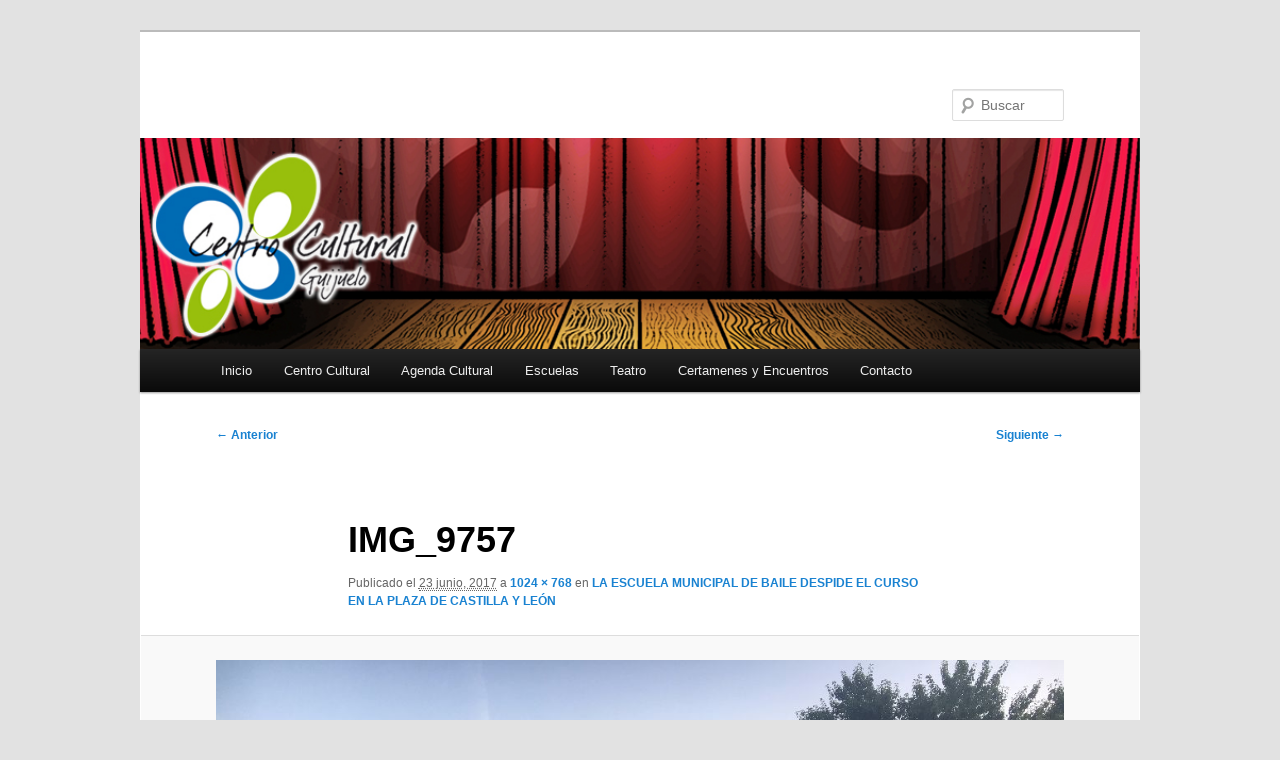

--- FILE ---
content_type: text/html; charset=UTF-8
request_url: http://cultura.guijuelo.es/2017/06/la-escuela-municipal-de-baile-despide-el-curso-en-la-plaza-de-castilla-y-leon/img_9757/
body_size: 8994
content:
<!DOCTYPE html>
<!--[if IE 6]>
<html id="ie6" lang="es" itemscope itemtype="https://schema.org/WebSite">
<![endif]-->
<!--[if IE 7]>
<html id="ie7" lang="es" itemscope itemtype="https://schema.org/WebSite">
<![endif]-->
<!--[if IE 8]>
<html id="ie8" lang="es" itemscope itemtype="https://schema.org/WebSite">
<![endif]-->
<!--[if !(IE 6) & !(IE 7) & !(IE 8)]><!-->
<html lang="es" itemscope itemtype="https://schema.org/WebSite">
<!--<![endif]-->
<head>
<meta charset="UTF-8" />
<meta name="viewport" content="width=device-width, initial-scale=1.0" />
<title>
IMG_9757 | 	</title>
<link rel="profile" href="https://gmpg.org/xfn/11" />
<link rel="stylesheet" type="text/css" media="all" href="http://cultura.guijuelo.es/wp-content/themes/twentyeleven/style.css?ver=20250415" />
<link rel="pingback" href="http://cultura.guijuelo.es/xmlrpc.php">
<!--[if lt IE 9]>
<script src="http://cultura.guijuelo.es/wp-content/themes/twentyeleven/js/html5.js?ver=3.7.0" type="text/javascript"></script>
<![endif]-->
<meta name='robots' content='max-image-preview:large' />
<link rel="alternate" type="application/rss+xml" title=" &raquo; Feed" href="http://cultura.guijuelo.es/feed/" />
<link rel="alternate" type="application/rss+xml" title=" &raquo; Feed de los comentarios" href="http://cultura.guijuelo.es/comments/feed/" />
<link rel="alternate" type="application/rss+xml" title=" &raquo; Comentario IMG_9757 del feed" href="http://cultura.guijuelo.es/2017/06/la-escuela-municipal-de-baile-despide-el-curso-en-la-plaza-de-castilla-y-leon/img_9757/feed/" />
<script type="text/javascript">
/* <![CDATA[ */
window._wpemojiSettings = {"baseUrl":"https:\/\/s.w.org\/images\/core\/emoji\/14.0.0\/72x72\/","ext":".png","svgUrl":"https:\/\/s.w.org\/images\/core\/emoji\/14.0.0\/svg\/","svgExt":".svg","source":{"concatemoji":"http:\/\/cultura.guijuelo.es\/wp-includes\/js\/wp-emoji-release.min.js?ver=6.4.5"}};
/*! This file is auto-generated */
!function(i,n){var o,s,e;function c(e){try{var t={supportTests:e,timestamp:(new Date).valueOf()};sessionStorage.setItem(o,JSON.stringify(t))}catch(e){}}function p(e,t,n){e.clearRect(0,0,e.canvas.width,e.canvas.height),e.fillText(t,0,0);var t=new Uint32Array(e.getImageData(0,0,e.canvas.width,e.canvas.height).data),r=(e.clearRect(0,0,e.canvas.width,e.canvas.height),e.fillText(n,0,0),new Uint32Array(e.getImageData(0,0,e.canvas.width,e.canvas.height).data));return t.every(function(e,t){return e===r[t]})}function u(e,t,n){switch(t){case"flag":return n(e,"\ud83c\udff3\ufe0f\u200d\u26a7\ufe0f","\ud83c\udff3\ufe0f\u200b\u26a7\ufe0f")?!1:!n(e,"\ud83c\uddfa\ud83c\uddf3","\ud83c\uddfa\u200b\ud83c\uddf3")&&!n(e,"\ud83c\udff4\udb40\udc67\udb40\udc62\udb40\udc65\udb40\udc6e\udb40\udc67\udb40\udc7f","\ud83c\udff4\u200b\udb40\udc67\u200b\udb40\udc62\u200b\udb40\udc65\u200b\udb40\udc6e\u200b\udb40\udc67\u200b\udb40\udc7f");case"emoji":return!n(e,"\ud83e\udef1\ud83c\udffb\u200d\ud83e\udef2\ud83c\udfff","\ud83e\udef1\ud83c\udffb\u200b\ud83e\udef2\ud83c\udfff")}return!1}function f(e,t,n){var r="undefined"!=typeof WorkerGlobalScope&&self instanceof WorkerGlobalScope?new OffscreenCanvas(300,150):i.createElement("canvas"),a=r.getContext("2d",{willReadFrequently:!0}),o=(a.textBaseline="top",a.font="600 32px Arial",{});return e.forEach(function(e){o[e]=t(a,e,n)}),o}function t(e){var t=i.createElement("script");t.src=e,t.defer=!0,i.head.appendChild(t)}"undefined"!=typeof Promise&&(o="wpEmojiSettingsSupports",s=["flag","emoji"],n.supports={everything:!0,everythingExceptFlag:!0},e=new Promise(function(e){i.addEventListener("DOMContentLoaded",e,{once:!0})}),new Promise(function(t){var n=function(){try{var e=JSON.parse(sessionStorage.getItem(o));if("object"==typeof e&&"number"==typeof e.timestamp&&(new Date).valueOf()<e.timestamp+604800&&"object"==typeof e.supportTests)return e.supportTests}catch(e){}return null}();if(!n){if("undefined"!=typeof Worker&&"undefined"!=typeof OffscreenCanvas&&"undefined"!=typeof URL&&URL.createObjectURL&&"undefined"!=typeof Blob)try{var e="postMessage("+f.toString()+"("+[JSON.stringify(s),u.toString(),p.toString()].join(",")+"));",r=new Blob([e],{type:"text/javascript"}),a=new Worker(URL.createObjectURL(r),{name:"wpTestEmojiSupports"});return void(a.onmessage=function(e){c(n=e.data),a.terminate(),t(n)})}catch(e){}c(n=f(s,u,p))}t(n)}).then(function(e){for(var t in e)n.supports[t]=e[t],n.supports.everything=n.supports.everything&&n.supports[t],"flag"!==t&&(n.supports.everythingExceptFlag=n.supports.everythingExceptFlag&&n.supports[t]);n.supports.everythingExceptFlag=n.supports.everythingExceptFlag&&!n.supports.flag,n.DOMReady=!1,n.readyCallback=function(){n.DOMReady=!0}}).then(function(){return e}).then(function(){var e;n.supports.everything||(n.readyCallback(),(e=n.source||{}).concatemoji?t(e.concatemoji):e.wpemoji&&e.twemoji&&(t(e.twemoji),t(e.wpemoji)))}))}((window,document),window._wpemojiSettings);
/* ]]> */
</script>
<style id='wp-emoji-styles-inline-css' type='text/css'>

	img.wp-smiley, img.emoji {
		display: inline !important;
		border: none !important;
		box-shadow: none !important;
		height: 1em !important;
		width: 1em !important;
		margin: 0 0.07em !important;
		vertical-align: -0.1em !important;
		background: none !important;
		padding: 0 !important;
	}
</style>
<link rel='stylesheet' id='wp-block-library-css' href='http://cultura.guijuelo.es/wp-includes/css/dist/block-library/style.min.css?ver=6.4.5' type='text/css' media='all' />
<style id='wp-block-library-theme-inline-css' type='text/css'>
.wp-block-audio figcaption{color:#555;font-size:13px;text-align:center}.is-dark-theme .wp-block-audio figcaption{color:hsla(0,0%,100%,.65)}.wp-block-audio{margin:0 0 1em}.wp-block-code{border:1px solid #ccc;border-radius:4px;font-family:Menlo,Consolas,monaco,monospace;padding:.8em 1em}.wp-block-embed figcaption{color:#555;font-size:13px;text-align:center}.is-dark-theme .wp-block-embed figcaption{color:hsla(0,0%,100%,.65)}.wp-block-embed{margin:0 0 1em}.blocks-gallery-caption{color:#555;font-size:13px;text-align:center}.is-dark-theme .blocks-gallery-caption{color:hsla(0,0%,100%,.65)}.wp-block-image figcaption{color:#555;font-size:13px;text-align:center}.is-dark-theme .wp-block-image figcaption{color:hsla(0,0%,100%,.65)}.wp-block-image{margin:0 0 1em}.wp-block-pullquote{border-bottom:4px solid;border-top:4px solid;color:currentColor;margin-bottom:1.75em}.wp-block-pullquote cite,.wp-block-pullquote footer,.wp-block-pullquote__citation{color:currentColor;font-size:.8125em;font-style:normal;text-transform:uppercase}.wp-block-quote{border-left:.25em solid;margin:0 0 1.75em;padding-left:1em}.wp-block-quote cite,.wp-block-quote footer{color:currentColor;font-size:.8125em;font-style:normal;position:relative}.wp-block-quote.has-text-align-right{border-left:none;border-right:.25em solid;padding-left:0;padding-right:1em}.wp-block-quote.has-text-align-center{border:none;padding-left:0}.wp-block-quote.is-large,.wp-block-quote.is-style-large,.wp-block-quote.is-style-plain{border:none}.wp-block-search .wp-block-search__label{font-weight:700}.wp-block-search__button{border:1px solid #ccc;padding:.375em .625em}:where(.wp-block-group.has-background){padding:1.25em 2.375em}.wp-block-separator.has-css-opacity{opacity:.4}.wp-block-separator{border:none;border-bottom:2px solid;margin-left:auto;margin-right:auto}.wp-block-separator.has-alpha-channel-opacity{opacity:1}.wp-block-separator:not(.is-style-wide):not(.is-style-dots){width:100px}.wp-block-separator.has-background:not(.is-style-dots){border-bottom:none;height:1px}.wp-block-separator.has-background:not(.is-style-wide):not(.is-style-dots){height:2px}.wp-block-table{margin:0 0 1em}.wp-block-table td,.wp-block-table th{word-break:normal}.wp-block-table figcaption{color:#555;font-size:13px;text-align:center}.is-dark-theme .wp-block-table figcaption{color:hsla(0,0%,100%,.65)}.wp-block-video figcaption{color:#555;font-size:13px;text-align:center}.is-dark-theme .wp-block-video figcaption{color:hsla(0,0%,100%,.65)}.wp-block-video{margin:0 0 1em}.wp-block-template-part.has-background{margin-bottom:0;margin-top:0;padding:1.25em 2.375em}
</style>
<style id='classic-theme-styles-inline-css' type='text/css'>
/*! This file is auto-generated */
.wp-block-button__link{color:#fff;background-color:#32373c;border-radius:9999px;box-shadow:none;text-decoration:none;padding:calc(.667em + 2px) calc(1.333em + 2px);font-size:1.125em}.wp-block-file__button{background:#32373c;color:#fff;text-decoration:none}
</style>
<style id='global-styles-inline-css' type='text/css'>
body{--wp--preset--color--black: #000;--wp--preset--color--cyan-bluish-gray: #abb8c3;--wp--preset--color--white: #fff;--wp--preset--color--pale-pink: #f78da7;--wp--preset--color--vivid-red: #cf2e2e;--wp--preset--color--luminous-vivid-orange: #ff6900;--wp--preset--color--luminous-vivid-amber: #fcb900;--wp--preset--color--light-green-cyan: #7bdcb5;--wp--preset--color--vivid-green-cyan: #00d084;--wp--preset--color--pale-cyan-blue: #8ed1fc;--wp--preset--color--vivid-cyan-blue: #0693e3;--wp--preset--color--vivid-purple: #9b51e0;--wp--preset--color--blue: #1982d1;--wp--preset--color--dark-gray: #373737;--wp--preset--color--medium-gray: #666;--wp--preset--color--light-gray: #e2e2e2;--wp--preset--gradient--vivid-cyan-blue-to-vivid-purple: linear-gradient(135deg,rgba(6,147,227,1) 0%,rgb(155,81,224) 100%);--wp--preset--gradient--light-green-cyan-to-vivid-green-cyan: linear-gradient(135deg,rgb(122,220,180) 0%,rgb(0,208,130) 100%);--wp--preset--gradient--luminous-vivid-amber-to-luminous-vivid-orange: linear-gradient(135deg,rgba(252,185,0,1) 0%,rgba(255,105,0,1) 100%);--wp--preset--gradient--luminous-vivid-orange-to-vivid-red: linear-gradient(135deg,rgba(255,105,0,1) 0%,rgb(207,46,46) 100%);--wp--preset--gradient--very-light-gray-to-cyan-bluish-gray: linear-gradient(135deg,rgb(238,238,238) 0%,rgb(169,184,195) 100%);--wp--preset--gradient--cool-to-warm-spectrum: linear-gradient(135deg,rgb(74,234,220) 0%,rgb(151,120,209) 20%,rgb(207,42,186) 40%,rgb(238,44,130) 60%,rgb(251,105,98) 80%,rgb(254,248,76) 100%);--wp--preset--gradient--blush-light-purple: linear-gradient(135deg,rgb(255,206,236) 0%,rgb(152,150,240) 100%);--wp--preset--gradient--blush-bordeaux: linear-gradient(135deg,rgb(254,205,165) 0%,rgb(254,45,45) 50%,rgb(107,0,62) 100%);--wp--preset--gradient--luminous-dusk: linear-gradient(135deg,rgb(255,203,112) 0%,rgb(199,81,192) 50%,rgb(65,88,208) 100%);--wp--preset--gradient--pale-ocean: linear-gradient(135deg,rgb(255,245,203) 0%,rgb(182,227,212) 50%,rgb(51,167,181) 100%);--wp--preset--gradient--electric-grass: linear-gradient(135deg,rgb(202,248,128) 0%,rgb(113,206,126) 100%);--wp--preset--gradient--midnight: linear-gradient(135deg,rgb(2,3,129) 0%,rgb(40,116,252) 100%);--wp--preset--font-size--small: 13px;--wp--preset--font-size--medium: 20px;--wp--preset--font-size--large: 36px;--wp--preset--font-size--x-large: 42px;--wp--preset--spacing--20: 0.44rem;--wp--preset--spacing--30: 0.67rem;--wp--preset--spacing--40: 1rem;--wp--preset--spacing--50: 1.5rem;--wp--preset--spacing--60: 2.25rem;--wp--preset--spacing--70: 3.38rem;--wp--preset--spacing--80: 5.06rem;--wp--preset--shadow--natural: 6px 6px 9px rgba(0, 0, 0, 0.2);--wp--preset--shadow--deep: 12px 12px 50px rgba(0, 0, 0, 0.4);--wp--preset--shadow--sharp: 6px 6px 0px rgba(0, 0, 0, 0.2);--wp--preset--shadow--outlined: 6px 6px 0px -3px rgba(255, 255, 255, 1), 6px 6px rgba(0, 0, 0, 1);--wp--preset--shadow--crisp: 6px 6px 0px rgba(0, 0, 0, 1);}:where(.is-layout-flex){gap: 0.5em;}:where(.is-layout-grid){gap: 0.5em;}body .is-layout-flow > .alignleft{float: left;margin-inline-start: 0;margin-inline-end: 2em;}body .is-layout-flow > .alignright{float: right;margin-inline-start: 2em;margin-inline-end: 0;}body .is-layout-flow > .aligncenter{margin-left: auto !important;margin-right: auto !important;}body .is-layout-constrained > .alignleft{float: left;margin-inline-start: 0;margin-inline-end: 2em;}body .is-layout-constrained > .alignright{float: right;margin-inline-start: 2em;margin-inline-end: 0;}body .is-layout-constrained > .aligncenter{margin-left: auto !important;margin-right: auto !important;}body .is-layout-constrained > :where(:not(.alignleft):not(.alignright):not(.alignfull)){max-width: var(--wp--style--global--content-size);margin-left: auto !important;margin-right: auto !important;}body .is-layout-constrained > .alignwide{max-width: var(--wp--style--global--wide-size);}body .is-layout-flex{display: flex;}body .is-layout-flex{flex-wrap: wrap;align-items: center;}body .is-layout-flex > *{margin: 0;}body .is-layout-grid{display: grid;}body .is-layout-grid > *{margin: 0;}:where(.wp-block-columns.is-layout-flex){gap: 2em;}:where(.wp-block-columns.is-layout-grid){gap: 2em;}:where(.wp-block-post-template.is-layout-flex){gap: 1.25em;}:where(.wp-block-post-template.is-layout-grid){gap: 1.25em;}.has-black-color{color: var(--wp--preset--color--black) !important;}.has-cyan-bluish-gray-color{color: var(--wp--preset--color--cyan-bluish-gray) !important;}.has-white-color{color: var(--wp--preset--color--white) !important;}.has-pale-pink-color{color: var(--wp--preset--color--pale-pink) !important;}.has-vivid-red-color{color: var(--wp--preset--color--vivid-red) !important;}.has-luminous-vivid-orange-color{color: var(--wp--preset--color--luminous-vivid-orange) !important;}.has-luminous-vivid-amber-color{color: var(--wp--preset--color--luminous-vivid-amber) !important;}.has-light-green-cyan-color{color: var(--wp--preset--color--light-green-cyan) !important;}.has-vivid-green-cyan-color{color: var(--wp--preset--color--vivid-green-cyan) !important;}.has-pale-cyan-blue-color{color: var(--wp--preset--color--pale-cyan-blue) !important;}.has-vivid-cyan-blue-color{color: var(--wp--preset--color--vivid-cyan-blue) !important;}.has-vivid-purple-color{color: var(--wp--preset--color--vivid-purple) !important;}.has-black-background-color{background-color: var(--wp--preset--color--black) !important;}.has-cyan-bluish-gray-background-color{background-color: var(--wp--preset--color--cyan-bluish-gray) !important;}.has-white-background-color{background-color: var(--wp--preset--color--white) !important;}.has-pale-pink-background-color{background-color: var(--wp--preset--color--pale-pink) !important;}.has-vivid-red-background-color{background-color: var(--wp--preset--color--vivid-red) !important;}.has-luminous-vivid-orange-background-color{background-color: var(--wp--preset--color--luminous-vivid-orange) !important;}.has-luminous-vivid-amber-background-color{background-color: var(--wp--preset--color--luminous-vivid-amber) !important;}.has-light-green-cyan-background-color{background-color: var(--wp--preset--color--light-green-cyan) !important;}.has-vivid-green-cyan-background-color{background-color: var(--wp--preset--color--vivid-green-cyan) !important;}.has-pale-cyan-blue-background-color{background-color: var(--wp--preset--color--pale-cyan-blue) !important;}.has-vivid-cyan-blue-background-color{background-color: var(--wp--preset--color--vivid-cyan-blue) !important;}.has-vivid-purple-background-color{background-color: var(--wp--preset--color--vivid-purple) !important;}.has-black-border-color{border-color: var(--wp--preset--color--black) !important;}.has-cyan-bluish-gray-border-color{border-color: var(--wp--preset--color--cyan-bluish-gray) !important;}.has-white-border-color{border-color: var(--wp--preset--color--white) !important;}.has-pale-pink-border-color{border-color: var(--wp--preset--color--pale-pink) !important;}.has-vivid-red-border-color{border-color: var(--wp--preset--color--vivid-red) !important;}.has-luminous-vivid-orange-border-color{border-color: var(--wp--preset--color--luminous-vivid-orange) !important;}.has-luminous-vivid-amber-border-color{border-color: var(--wp--preset--color--luminous-vivid-amber) !important;}.has-light-green-cyan-border-color{border-color: var(--wp--preset--color--light-green-cyan) !important;}.has-vivid-green-cyan-border-color{border-color: var(--wp--preset--color--vivid-green-cyan) !important;}.has-pale-cyan-blue-border-color{border-color: var(--wp--preset--color--pale-cyan-blue) !important;}.has-vivid-cyan-blue-border-color{border-color: var(--wp--preset--color--vivid-cyan-blue) !important;}.has-vivid-purple-border-color{border-color: var(--wp--preset--color--vivid-purple) !important;}.has-vivid-cyan-blue-to-vivid-purple-gradient-background{background: var(--wp--preset--gradient--vivid-cyan-blue-to-vivid-purple) !important;}.has-light-green-cyan-to-vivid-green-cyan-gradient-background{background: var(--wp--preset--gradient--light-green-cyan-to-vivid-green-cyan) !important;}.has-luminous-vivid-amber-to-luminous-vivid-orange-gradient-background{background: var(--wp--preset--gradient--luminous-vivid-amber-to-luminous-vivid-orange) !important;}.has-luminous-vivid-orange-to-vivid-red-gradient-background{background: var(--wp--preset--gradient--luminous-vivid-orange-to-vivid-red) !important;}.has-very-light-gray-to-cyan-bluish-gray-gradient-background{background: var(--wp--preset--gradient--very-light-gray-to-cyan-bluish-gray) !important;}.has-cool-to-warm-spectrum-gradient-background{background: var(--wp--preset--gradient--cool-to-warm-spectrum) !important;}.has-blush-light-purple-gradient-background{background: var(--wp--preset--gradient--blush-light-purple) !important;}.has-blush-bordeaux-gradient-background{background: var(--wp--preset--gradient--blush-bordeaux) !important;}.has-luminous-dusk-gradient-background{background: var(--wp--preset--gradient--luminous-dusk) !important;}.has-pale-ocean-gradient-background{background: var(--wp--preset--gradient--pale-ocean) !important;}.has-electric-grass-gradient-background{background: var(--wp--preset--gradient--electric-grass) !important;}.has-midnight-gradient-background{background: var(--wp--preset--gradient--midnight) !important;}.has-small-font-size{font-size: var(--wp--preset--font-size--small) !important;}.has-medium-font-size{font-size: var(--wp--preset--font-size--medium) !important;}.has-large-font-size{font-size: var(--wp--preset--font-size--large) !important;}.has-x-large-font-size{font-size: var(--wp--preset--font-size--x-large) !important;}
.wp-block-navigation a:where(:not(.wp-element-button)){color: inherit;}
:where(.wp-block-post-template.is-layout-flex){gap: 1.25em;}:where(.wp-block-post-template.is-layout-grid){gap: 1.25em;}
:where(.wp-block-columns.is-layout-flex){gap: 2em;}:where(.wp-block-columns.is-layout-grid){gap: 2em;}
.wp-block-pullquote{font-size: 1.5em;line-height: 1.6;}
</style>
<link rel='stylesheet' id='contact-form-7-css' href='http://cultura.guijuelo.es/wp-content/plugins/contact-form-7/includes/css/styles.css?ver=5.7.7' type='text/css' media='all' />
<link rel='stylesheet' id='twentyeleven-block-style-css' href='http://cultura.guijuelo.es/wp-content/themes/twentyeleven/blocks.css?ver=20240703' type='text/css' media='all' />
<link rel='stylesheet' id='taxopress-frontend-css-css' href='http://cultura.guijuelo.es/wp-content/plugins/simple-tags/assets/frontend/css/frontend.css?ver=3.36.0' type='text/css' media='all' />
<script type="text/javascript" src="http://cultura.guijuelo.es/wp-includes/js/jquery/jquery.min.js?ver=3.7.1" id="jquery-core-js"></script>
<script type="text/javascript" src="http://cultura.guijuelo.es/wp-includes/js/jquery/jquery-migrate.min.js?ver=3.4.1" id="jquery-migrate-js"></script>
<script type="text/javascript" src="http://cultura.guijuelo.es/wp-content/plugins/simple-tags/assets/frontend/js/frontend.js?ver=3.36.0" id="taxopress-frontend-js-js"></script>

<!-- OG: 3.3.7 --><link rel="image_src" href="http://cultura.guijuelo.es/wp-content/uploads/2017/06/IMG_9757.jpg"><meta name="msapplication-TileImage" content="http://cultura.guijuelo.es/wp-content/uploads/2017/06/IMG_9757.jpg">
<meta property="og:image" content="http://cultura.guijuelo.es/wp-content/uploads/2017/06/IMG_9757.jpg"><meta property="og:image:width" content="1024"><meta property="og:image:height" content="768"><meta property="og:image:alt" content="IMG_9757"><meta property="og:image:type" content="image/jpeg"><meta property="og:description" content="IMG_9757"><meta property="og:type" content="article"><meta property="og:locale" content="es"><meta property="og:title" content="IMG_9757"><meta property="og:url" content="http://cultura.guijuelo.es/2017/06/la-escuela-municipal-de-baile-despide-el-curso-en-la-plaza-de-castilla-y-leon/img_9757/"><meta property="og:updated_time" content="2017-06-23T17:42:59+02:00">
<meta property="article:published_time" content="2017-06-23T17:42:59+00:00"><meta property="article:modified_time" content="2017-06-23T17:42:59+00:00"><meta property="article:author:first_name" content="Maria Jesus"><meta property="article:author:last_name" content="Moro Tejedor"><meta property="article:author:username" content="Maria Jesus Moro Tejedor">
<meta property="twitter:partner" content="ogwp"><meta property="twitter:card" content="summary_large_image"><meta property="twitter:image" content="http://cultura.guijuelo.es/wp-content/uploads/2017/06/IMG_9757.jpg"><meta property="twitter:image:alt" content="IMG_9757"><meta property="twitter:title" content="IMG_9757"><meta property="twitter:description" content="IMG_9757"><meta property="twitter:url" content="http://cultura.guijuelo.es/2017/06/la-escuela-municipal-de-baile-despide-el-curso-en-la-plaza-de-castilla-y-leon/img_9757/"><meta property="twitter:label1" content="Reading time"><meta property="twitter:data1" content="Less than a minute">
<meta itemprop="image" content="http://cultura.guijuelo.es/wp-content/uploads/2017/06/IMG_9757.jpg"><meta itemprop="name" content="IMG_9757"><meta itemprop="description" content="IMG_9757"><meta itemprop="datePublished" content="2017-06-23"><meta itemprop="dateModified" content="2017-06-23T17:42:59+00:00">
<meta property="profile:first_name" content="Maria Jesus"><meta property="profile:last_name" content="Moro Tejedor"><meta property="profile:username" content="Maria Jesus Moro Tejedor">
<!-- /OG -->

<link rel="https://api.w.org/" href="http://cultura.guijuelo.es/wp-json/" /><link rel="alternate" type="application/json" href="http://cultura.guijuelo.es/wp-json/wp/v2/media/3959" /><link rel="EditURI" type="application/rsd+xml" title="RSD" href="http://cultura.guijuelo.es/xmlrpc.php?rsd" />
<meta name="generator" content="WordPress 6.4.5" />
<link rel='shortlink' href='http://cultura.guijuelo.es/?p=3959' />
<link rel="alternate" type="application/json+oembed" href="http://cultura.guijuelo.es/wp-json/oembed/1.0/embed?url=http%3A%2F%2Fcultura.guijuelo.es%2F2017%2F06%2Fla-escuela-municipal-de-baile-despide-el-curso-en-la-plaza-de-castilla-y-leon%2Fimg_9757%2F" />
<link rel="alternate" type="text/xml+oembed" href="http://cultura.guijuelo.es/wp-json/oembed/1.0/embed?url=http%3A%2F%2Fcultura.guijuelo.es%2F2017%2F06%2Fla-escuela-municipal-de-baile-despide-el-curso-en-la-plaza-de-castilla-y-leon%2Fimg_9757%2F&#038;format=xml" />
<style type="text/css">.recentcomments a{display:inline !important;padding:0 !important;margin:0 !important;}</style><!-- Matomo -->
<script type="text/javascript">
  var _paq = window._paq = window._paq || [];
  /* tracker methods like "setCustomDimension" should be called before "trackPageView" */
  _paq.push(['trackPageView']);
  _paq.push(['enableLinkTracking']);
  (function() {
    var u="//s.guijuelo.es/";
    _paq.push(['setTrackerUrl', u+'piwik.php']);
    _paq.push(['setSiteId', '10']);
    var d=document, g=d.createElement('script'), s=d.getElementsByTagName('script')[0];
    g.type='text/javascript'; g.async=true; g.src=u+'piwik.js'; s.parentNode.insertBefore(g,s);
  })();
</script>
<!-- End Matomo Code -->
<!-- ## NXS/OG ## --><!-- ## NXSOGTAGS ## --><!-- ## NXS/OG ## -->
</head>

<body class="attachment attachment-template-default single single-attachment postid-3959 attachmentid-3959 attachment-jpeg wp-embed-responsive singular two-column right-sidebar">
<div class="skip-link"><a class="assistive-text" href="#content">Ir al contenido principal</a></div><div id="page" class="hfeed">
	<header id="branding">
			<hgroup>
							<h1 id="site-title"><span><a href="http://cultura.guijuelo.es/" rel="home" ></a></span></h1>
				<h2 id="site-description"></h2>
			</hgroup>

						<a href="http://cultura.guijuelo.es/" rel="home" >
				<img src="http://cultura.guijuelo.es/wp-content/uploads/2015/03/cabecera-cultura-copiateatro.jpg" width="940" height="198" alt="" srcset="http://cultura.guijuelo.es/wp-content/uploads/2015/03/cabecera-cultura-copiateatro.jpg 940w, http://cultura.guijuelo.es/wp-content/uploads/2015/03/cabecera-cultura-copiateatro-300x63.jpg 300w, http://cultura.guijuelo.es/wp-content/uploads/2015/03/cabecera-cultura-copiateatro-500x105.jpg 500w" sizes="(max-width: 940px) 100vw, 940px" decoding="async" fetchpriority="high" />			</a>
			
									<form method="get" id="searchform" action="http://cultura.guijuelo.es/">
		<label for="s" class="assistive-text">Buscar</label>
		<input type="text" class="field" name="s" id="s" placeholder="Buscar" />
		<input type="submit" class="submit" name="submit" id="searchsubmit" value="Buscar" />
	</form>
			
			<nav id="access">
				<h3 class="assistive-text">Menú principal</h3>
				<div class="menu-principal-container"><ul id="menu-principal" class="menu"><li id="menu-item-268" class="menu-item menu-item-type-custom menu-item-object-custom menu-item-home menu-item-268"><a href="http://cultura.guijuelo.es/">Inicio</a></li>
<li id="menu-item-270" class="menu-item menu-item-type-post_type menu-item-object-page menu-item-has-children menu-item-270"><a href="http://cultura.guijuelo.es/centro-cultural/">Centro Cultural</a>
<ul class="sub-menu">
	<li id="menu-item-271" class="menu-item menu-item-type-post_type menu-item-object-page menu-item-271"><a href="http://cultura.guijuelo.es/centro-cultural/conoce-el-centro/">Conoce el Centro</a></li>
	<li id="menu-item-272" class="menu-item menu-item-type-post_type menu-item-object-page menu-item-272"><a href="http://cultura.guijuelo.es/centro-cultural/solicitudes/">Solicitudes</a></li>
</ul>
</li>
<li id="menu-item-674" class="menu-item menu-item-type-taxonomy menu-item-object-category menu-item-674"><a href="http://cultura.guijuelo.es/category/agenda/">Agenda Cultural</a></li>
<li id="menu-item-276" class="menu-item menu-item-type-post_type menu-item-object-page menu-item-has-children menu-item-276"><a href="http://cultura.guijuelo.es/escuelas/">Escuelas</a>
<ul class="sub-menu">
	<li id="menu-item-277" class="menu-item menu-item-type-post_type menu-item-object-page menu-item-has-children menu-item-277"><a href="http://cultura.guijuelo.es/escuelas/escuela-municipal-de-musica/">Escuela Municipal de Música</a>
	<ul class="sub-menu">
		<li id="menu-item-278" class="menu-item menu-item-type-post_type menu-item-object-page menu-item-278"><a href="http://cultura.guijuelo.es/escuelas/escuela-municipal-de-musica/iniciacion/">Iniciación</a></li>
		<li id="menu-item-279" class="menu-item menu-item-type-post_type menu-item-object-page menu-item-279"><a href="http://cultura.guijuelo.es/escuelas/escuela-municipal-de-musica/lenguaje-musical/">Lenguaje musical</a></li>
		<li id="menu-item-280" class="menu-item menu-item-type-post_type menu-item-object-page menu-item-280"><a href="http://cultura.guijuelo.es/escuelas/escuela-municipal-de-musica/piano/">Piano</a></li>
		<li id="menu-item-281" class="menu-item menu-item-type-post_type menu-item-object-page menu-item-281"><a href="http://cultura.guijuelo.es/escuelas/escuela-municipal-de-musica/guitarra-espanola/">Guitarra española</a></li>
		<li id="menu-item-282" class="menu-item menu-item-type-post_type menu-item-object-page menu-item-282"><a href="http://cultura.guijuelo.es/escuelas/escuela-municipal-de-musica/saxofon/">Saxofón</a></li>
		<li id="menu-item-283" class="menu-item menu-item-type-post_type menu-item-object-page menu-item-283"><a href="http://cultura.guijuelo.es/escuelas/escuela-municipal-de-musica/clarinete/">Clarinete</a></li>
		<li id="menu-item-284" class="menu-item menu-item-type-post_type menu-item-object-page menu-item-284"><a href="http://cultura.guijuelo.es/escuelas/escuela-municipal-de-musica/viento-metal/">Viento metal</a></li>
		<li id="menu-item-285" class="menu-item menu-item-type-post_type menu-item-object-page menu-item-285"><a href="http://cultura.guijuelo.es/escuelas/escuela-municipal-de-musica/bateria/">Batería</a></li>
		<li id="menu-item-286" class="menu-item menu-item-type-post_type menu-item-object-page menu-item-286"><a href="http://cultura.guijuelo.es/escuelas/escuela-municipal-de-musica/guitarra-electrica/">Guitarra eléctrica</a></li>
		<li id="menu-item-287" class="menu-item menu-item-type-post_type menu-item-object-page menu-item-287"><a href="http://cultura.guijuelo.es/escuelas/escuela-municipal-de-musica/combo/">Combo</a></li>
	</ul>
</li>
	<li id="menu-item-288" class="menu-item menu-item-type-post_type menu-item-object-page menu-item-has-children menu-item-288"><a href="http://cultura.guijuelo.es/escuelas/escuela-de-baile/">Escuela de baile</a>
	<ul class="sub-menu">
		<li id="menu-item-289" class="menu-item menu-item-type-post_type menu-item-object-page menu-item-289"><a href="http://cultura.guijuelo.es/escuelas/escuela-de-baile/baile-de-iniciacion/">Baile de iniciación</a></li>
		<li id="menu-item-290" class="menu-item menu-item-type-post_type menu-item-object-page menu-item-290"><a href="http://cultura.guijuelo.es/escuelas/escuela-de-baile/baile-moderno/">Baile moderno</a></li>
		<li id="menu-item-291" class="menu-item menu-item-type-post_type menu-item-object-page menu-item-291"><a href="http://cultura.guijuelo.es/escuelas/escuela-de-baile/aerodance-y-pilates/">Aerodance y Pilates</a></li>
		<li id="menu-item-292" class="menu-item menu-item-type-post_type menu-item-object-page menu-item-292"><a href="http://cultura.guijuelo.es/escuelas/escuela-de-baile/zumba/">Zumba</a></li>
		<li id="menu-item-293" class="menu-item menu-item-type-post_type menu-item-object-page menu-item-293"><a href="http://cultura.guijuelo.es/escuelas/escuela-de-baile/danza-del-vientre/">Danza del vientre</a></li>
		<li id="menu-item-294" class="menu-item menu-item-type-post_type menu-item-object-page menu-item-294"><a href="http://cultura.guijuelo.es/escuelas/escuela-de-baile/sevillanas/">Sevillanas</a></li>
		<li id="menu-item-295" class="menu-item menu-item-type-post_type menu-item-object-page menu-item-295"><a href="http://cultura.guijuelo.es/escuelas/escuela-de-baile/gimnasia-ritmica/">Gimnasia rítmica</a></li>
		<li id="menu-item-296" class="menu-item menu-item-type-post_type menu-item-object-page menu-item-296"><a href="http://cultura.guijuelo.es/escuelas/escuela-de-baile/folclore/">Folclore</a></li>
	</ul>
</li>
	<li id="menu-item-297" class="menu-item menu-item-type-post_type menu-item-object-page menu-item-297"><a href="http://cultura.guijuelo.es/escuelas/escuela-de-ingles/">Escuela de inglés</a></li>
	<li id="menu-item-298" class="menu-item menu-item-type-post_type menu-item-object-page menu-item-298"><a href="http://cultura.guijuelo.es/escuelas/escuela-de-cocina/">Escuela de cocina</a></li>
	<li id="menu-item-299" class="menu-item menu-item-type-post_type menu-item-object-page menu-item-299"><a href="http://cultura.guijuelo.es/escuelas/escuela-de-pintura/">Escuela de pintura</a></li>
	<li id="menu-item-300" class="menu-item menu-item-type-post_type menu-item-object-page menu-item-300"><a href="http://cultura.guijuelo.es/escuelas/escuela-de-ajedrez/">Escuela de ajedrez</a></li>
	<li id="menu-item-301" class="menu-item menu-item-type-post_type menu-item-object-page menu-item-301"><a href="http://cultura.guijuelo.es/escuelas/taller-de-teatro/">Taller de teatro</a></li>
</ul>
</li>
<li id="menu-item-302" class="menu-item menu-item-type-post_type menu-item-object-page menu-item-has-children menu-item-302"><a href="http://cultura.guijuelo.es/teatro/">Teatro</a>
<ul class="sub-menu">
	<li id="menu-item-303" class="menu-item menu-item-type-post_type menu-item-object-page menu-item-303"><a href="http://cultura.guijuelo.es/teatro/abono-de-entradas/">Abono de entradas</a></li>
	<li id="menu-item-304" class="menu-item menu-item-type-post_type menu-item-object-page menu-item-304"><a href="http://cultura.guijuelo.es/teatro/normativa-del-teatro/">TEATRO CENTRO CULTURAL GUIJUELO</a></li>
	<li id="menu-item-305" class="menu-item menu-item-type-post_type menu-item-object-page menu-item-305"><a href="http://cultura.guijuelo.es/teatro/ficha-tecnica/">Ficha técnica</a></li>
</ul>
</li>
<li id="menu-item-1195" class="menu-item menu-item-type-taxonomy menu-item-object-category menu-item-1195"><a href="http://cultura.guijuelo.es/category/certamenes/">Certamenes y Encuentros</a></li>
<li id="menu-item-343" class="menu-item menu-item-type-post_type menu-item-object-page menu-item-343"><a href="http://cultura.guijuelo.es/contacto/">Contacto</a></li>
</ul></div>			</nav><!-- #access -->
	</header><!-- #branding -->


	<div id="main">

		<div id="primary" class="image-attachment">
			<div id="content" role="main">

			
				<nav id="nav-single">
					<h3 class="assistive-text">Navegador de imágenes</h3>
					<span class="nav-previous"><a href='http://cultura.guijuelo.es/2017/06/la-escuela-municipal-de-baile-despide-el-curso-en-la-plaza-de-castilla-y-leon/img_9756/'>&larr; Anterior</a></span>
					<span class="nav-next"><a href='http://cultura.guijuelo.es/2017/06/la-escuela-municipal-de-baile-despide-el-curso-en-la-plaza-de-castilla-y-leon/img_9758/'>Siguiente &rarr;</a></span>
				</nav><!-- #nav-single -->

					<article id="post-3959" class="post-3959 attachment type-attachment status-inherit hentry">
						<header class="entry-header">
							<h1 class="entry-title">IMG_9757</h1>

							<div class="entry-meta">
								<span class="meta-prep meta-prep-entry-date">Publicado el</span> <span class="entry-date"><abbr class="published" title="17:42">23 junio, 2017</abbr></span> a <a href="http://cultura.guijuelo.es/wp-content/uploads/2017/06/IMG_9757.jpg" title="Enlace a la imagen en tamaño completo">1024 &times; 768</a> en <a href="http://cultura.guijuelo.es/2017/06/la-escuela-municipal-de-baile-despide-el-curso-en-la-plaza-de-castilla-y-leon/" title="Ir a LA ESCUELA MUNICIPAL DE BAILE DESPIDE EL CURSO EN LA PLAZA DE CASTILLA Y LEÓN" rel="gallery">LA ESCUELA MUNICIPAL DE BAILE DESPIDE EL CURSO EN LA PLAZA DE CASTILLA Y LEÓN</a>															</div><!-- .entry-meta -->

						</header><!-- .entry-header -->

						<div class="entry-content">

							<div class="entry-attachment">
								<div class="attachment">
													<a href="http://cultura.guijuelo.es/2017/06/la-escuela-municipal-de-baile-despide-el-curso-en-la-plaza-de-castilla-y-leon/img_9758/" title="IMG_9757" rel="attachment">
										<img width="848" height="636" src="http://cultura.guijuelo.es/wp-content/uploads/2017/06/IMG_9757.jpg" class="attachment-848x1024 size-848x1024" alt="" decoding="async" srcset="http://cultura.guijuelo.es/wp-content/uploads/2017/06/IMG_9757.jpg 1024w, http://cultura.guijuelo.es/wp-content/uploads/2017/06/IMG_9757-300x225.jpg 300w, http://cultura.guijuelo.es/wp-content/uploads/2017/06/IMG_9757-768x576.jpg 768w, http://cultura.guijuelo.es/wp-content/uploads/2017/06/IMG_9757-400x300.jpg 400w" sizes="(max-width: 848px) 100vw, 848px" />									</a>

																	</div><!-- .attachment -->

							</div><!-- .entry-attachment -->

							<div class="entry-description">
																							</div><!-- .entry-description -->

						</div><!-- .entry-content -->

					</article><!-- #post-3959 -->

						<div id="comments">
	
	
	
		<div id="respond" class="comment-respond">
		<h3 id="reply-title" class="comment-reply-title">Deja una respuesta <small><a rel="nofollow" id="cancel-comment-reply-link" href="/2017/06/la-escuela-municipal-de-baile-despide-el-curso-en-la-plaza-de-castilla-y-leon/img_9757/#respond" style="display:none;">Cancelar la respuesta</a></small></h3><form action="http://cultura.guijuelo.es/wp-comments-post.php" method="post" id="commentform" class="comment-form"><p class="comment-notes"><span id="email-notes">Tu dirección de correo electrónico no será publicada.</span> <span class="required-field-message">Los campos obligatorios están marcados con <span class="required">*</span></span></p><p class="comment-form-comment"><label for="comment">Comentario <span class="required">*</span></label> <textarea autocomplete="new-password"  id="g9c8e04a95"  name="g9c8e04a95"   cols="45" rows="8" maxlength="65525" required="required"></textarea><textarea id="comment" aria-label="hp-comment" aria-hidden="true" name="comment" autocomplete="new-password" style="padding:0 !important;clip:rect(1px, 1px, 1px, 1px) !important;position:absolute !important;white-space:nowrap !important;height:1px !important;width:1px !important;overflow:hidden !important;" tabindex="-1"></textarea><script data-noptimize>document.getElementById("comment").setAttribute( "id", "a1ed6274314ac80021f92171afd0f5b0" );document.getElementById("g9c8e04a95").setAttribute( "id", "comment" );</script></p><p class="comment-form-author"><label for="author">Nombre <span class="required">*</span></label> <input id="author" name="author" type="text" value="" size="30" maxlength="245" autocomplete="name" required="required" /></p>
<p class="comment-form-email"><label for="email">Correo electrónico <span class="required">*</span></label> <input id="email" name="email" type="text" value="" size="30" maxlength="100" aria-describedby="email-notes" autocomplete="email" required="required" /></p>
<p class="comment-form-url"><label for="url">Web</label> <input id="url" name="url" type="text" value="" size="30" maxlength="200" autocomplete="url" /></p>
<p class="form-submit"><input name="submit" type="submit" id="submit" class="submit" value="Publicar el comentario" /> <input type='hidden' name='comment_post_ID' value='3959' id='comment_post_ID' />
<input type='hidden' name='comment_parent' id='comment_parent' value='0' />
</p></form>	</div><!-- #respond -->
	
</div><!-- #comments -->

				
			</div><!-- #content -->
		</div><!-- #primary -->


	</div><!-- #main -->

	<footer id="colophon">

			

			<div id="site-generator">
												<a href="https://es.wordpress.org/" class="imprint" title="Plataforma semántica de publicación personal">
					Funciona gracias a WordPress				</a>
			</div>
	</footer><!-- #colophon -->
</div><!-- #page -->

<script type="text/javascript" src="http://cultura.guijuelo.es/wp-includes/js/comment-reply.min.js?ver=6.4.5" id="comment-reply-js" async="async" data-wp-strategy="async"></script>
<script type="text/javascript" src="http://cultura.guijuelo.es/wp-content/plugins/contact-form-7/includes/swv/js/index.js?ver=5.7.7" id="swv-js"></script>
<script type="text/javascript" id="contact-form-7-js-extra">
/* <![CDATA[ */
var wpcf7 = {"api":{"root":"http:\/\/cultura.guijuelo.es\/wp-json\/","namespace":"contact-form-7\/v1"}};
/* ]]> */
</script>
<script type="text/javascript" src="http://cultura.guijuelo.es/wp-content/plugins/contact-form-7/includes/js/index.js?ver=5.7.7" id="contact-form-7-js"></script>

</body>
</html>
